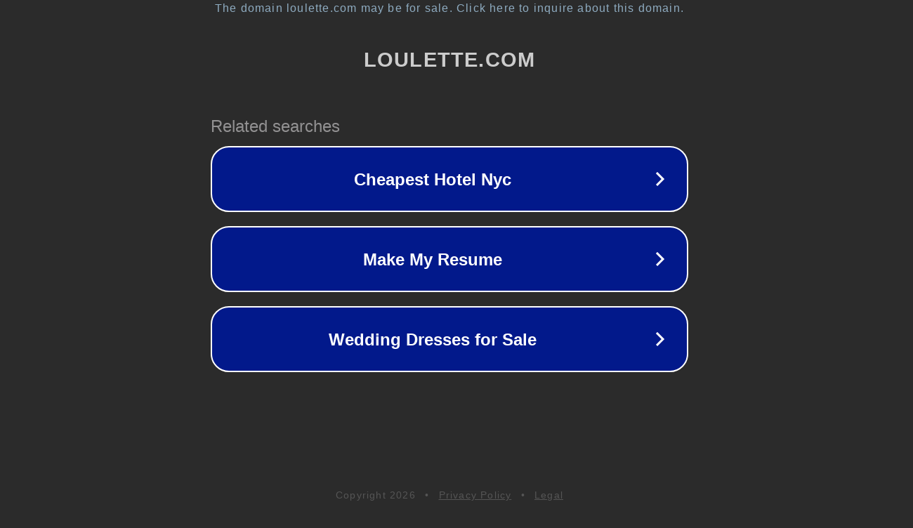

--- FILE ---
content_type: text/html; charset=utf-8
request_url: http://ww17.loulette.com/
body_size: 1050
content:
<!doctype html>
<html data-adblockkey="MFwwDQYJKoZIhvcNAQEBBQADSwAwSAJBANDrp2lz7AOmADaN8tA50LsWcjLFyQFcb/P2Txc58oYOeILb3vBw7J6f4pamkAQVSQuqYsKx3YzdUHCvbVZvFUsCAwEAAQ==_dBA4Ro1nWZtdsIPco5Ea1los5GbsesygdivFpLDn4PPMCL53DQoCLdx4+9AxzNIyLWt0T0Rvv6XFCxxJdh01uQ==" lang="en" style="background: #2B2B2B;">
<head>
    <meta charset="utf-8">
    <meta name="viewport" content="width=device-width, initial-scale=1">
    <link rel="icon" href="[data-uri]">
    <link rel="preconnect" href="https://www.google.com" crossorigin>
</head>
<body>
<div id="target" style="opacity: 0"></div>
<script>window.park = "[base64]";</script>
<script src="/bWhXkUWaa.js"></script>
</body>
</html>
